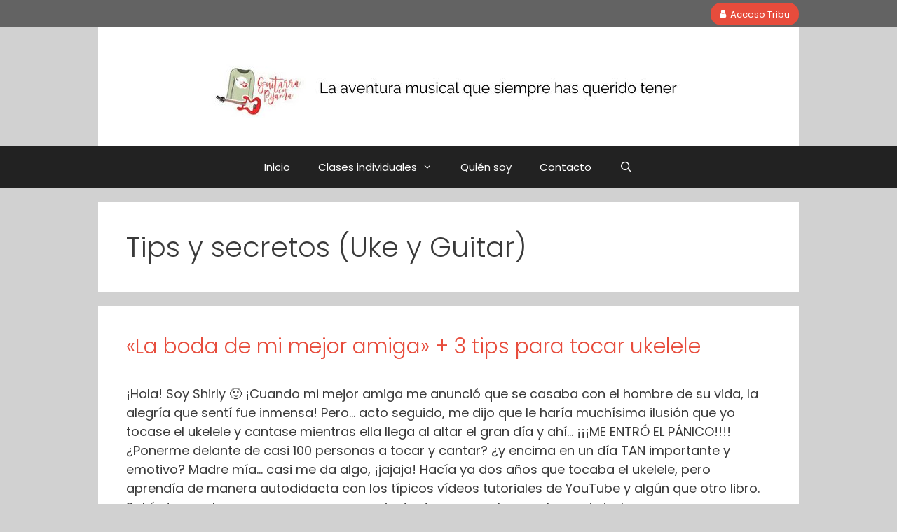

--- FILE ---
content_type: text/css; charset=UTF-8
request_url: https://guitarraenpijama.com/wp-content/cache/min/1/wp-content/plugins/countdown_dynamite/css/countdown.css?ver=1762285664
body_size: 828
content:
.ucd-countdown{display:inline-block;zoom:1;*display:inline;vertical-align:middle;padding:20px;border-radius:20px;text-align:center}.ucd-countdown.no-progress{padding-bottom:2px}.ucd-countdown .ucd-countdown-dash{width:110px;height:120px;line-height:normal;display:inline-block;zoom:1;*display:inline;background:transparent url(../../../../../../../plugins/countdown_dynamite/images/countdown/dash.png) 0 0 no-repeat;background-size:contain;margin-right:20px;position:relative}.ucd-countdown .ucd-countdown-dashes{display:block;margin-right:-20px}.ucd-countdown .ucd-countdown-dash.ucd-countdown-dash-hidden{display:none}.ucd-countdown .ucd-countdown-dash .ucd-countdown-digit{display:block;font-size:73px;float:left;width:55px;text-align:center;position:relative}.ucd-countdown .ucd-countdown-dash .ucd-countdown-digit,.ucd-countdown .ucd-countdown-dash .ucd-countdown-digit .ucd-figure{height:94px;line-height:94px;overflow:hidden;vertical-align:middle}.ucd-countdown .ucd-countdown-dash_title{display:block;position:absolute;bottom:0;font-size:18px;width:100%;text-align:center;overflow:hidden;text-overflow:ellipsis}.ucd-countdown.ucd-countdown-size-small{padding:7px;border-radius:7px}.ucd-countdown.ucd-countdown-size-small.no-progress{padding-bottom:0}.ucd-countdown.ucd-countdown-size-small .ucd-countdown-dashes{margin-right:-7px}.ucd-countdown-size-small .ucd-countdown-dash{height:45px;width:40px;margin-right:7px;background-image:url(../../../../../../../plugins/countdown_dynamite/images/countdown/dash-small.png)}.ucd-countdown-size-small .ucd-countdown-dash .ucd-countdown-digit,.ucd-countdown-size-small .ucd-countdown-dash .ucd-countdown-digit .ucd-figure{height:34px;line-height:34px}.ucd-countdown-size-small .ucd-countdown-dash .ucd-countdown-digit{font-size:27px;width:20px}.ucd-countdown-size-small .ucd-countdown-dash_title{font-size:8px}.ucd-countdown.ucd-countdown-size-medium{padding:10px;border-radius:10px}.ucd-countdown.ucd-countdown-size-medium.no-progress{padding-bottom:0}.ucd-countdown.ucd-countdown-size-medium .ucd-countdown-dashes{margin-right:-10px}.ucd-countdown-size-medium .ucd-countdown-dash{height:57px;width:53px;margin-right:10px;background-image:url(../../../../../../../plugins/countdown_dynamite/images/countdown/dash-medium.png)}.ucd-countdown-size-medium .ucd-countdown-dash .ucd-countdown-digit,.ucd-countdown-size-medium .ucd-countdown-dash .ucd-countdown-digit .ucd-figure{height:45px;line-height:45px}.ucd-countdown-size-medium .ucd-countdown-dash .ucd-countdown-digit{font-size:35px;width:26px}.ucd-countdown-size-medium .ucd-countdown-dash_title{font-size:9px}.ucd-countdown.ucd-countdown-size-large{padding:13px;border-radius:13px}.ucd-countdown.ucd-countdown-size-large.no-progress{padding-bottom:0}.ucd-countdown.ucd-countdown-size-large .ucd-countdown-dashes{margin-right:-13px}.ucd-countdown-size-large .ucd-countdown-dash{height:78px;width:72px;margin-right:13px;background-image:url(../../../../../../../plugins/countdown_dynamite/images/countdown/dash-large.png)}.ucd-countdown-size-large .ucd-countdown-dash .ucd-countdown-digit,.ucd-countdown-size-large .ucd-countdown-dash .ucd-countdown-digit .ucd-figure{height:62px;line-height:62px}.ucd-countdown-size-large .ucd-countdown-dash .ucd-countdown-digit{font-size:48px;width:36px}.ucd-countdown-size-large .ucd-countdown-dash_title{font-size:12px}.ucd-countdown-container{display:block}.ucd-countdown-content{display:block}.ucd-countdown-content.ucd-countdown-content-hidden,.ucd-countdown-action-content.ucd-countdown-content-hidden{display:none}.ucd-countdown .ucd-clearfix{display:block;clear:both}.ucd-ajax-placeholder{display:inline-block;zoom:1;*display:inline}.ucd-ajax-placeholder-size-small{width:61px;height:61px;background:url(../../../../../../../plugins/countdown_dynamite/images/ajax-placeholder/small.gif)}.ucd-ajax-placeholder-size-medium{width:76px;height:76px;background:url(../../../../../../../plugins/countdown_dynamite/images/ajax-placeholder/medium.gif)}.ucd-ajax-placeholder-size-large{width:102px;height:102px;background:url(../../../../../../../plugins/countdown_dynamite/images/ajax-placeholder/large.gif)}.ucd-ajax-placeholder-size-xl{width:154px;height:154px;background:url(../../../../../../../plugins/countdown_dynamite/images/ajax-placeholder/xl.gif)}.ucd-invalid{color:red;font-style:italic}.ucd-countdown .ucd-progress{background-color:rgb(245,245,245);border-bottom-left-radius:4px;border-bottom-right-radius:4px;border-top-left-radius:4px;border-top-right-radius:4px;box-shadow:rgba(0,0,0,.1) 0 1px 2px 0 inset;box-sizing:border-box;color:rgb(51,51,51);display:block;font-family:"Helvetica Neue",Helvetica,Arial,sans-serif;font-size:14px;height:20px;line-height:20px;overflow-x:hidden;overflow-y:hidden;-webkit-tap-highlight-color:rgba(0,0,0,0)}.ucd-countdown .ucd-progress-bar{animation-delay:0s;animation-direction:normal;animation-duration:2s;animation-fill-mode:none;animation-iteration-count:infinite;animation-name:progress-bar-stripes;animation-play-state:running;animation-timing-function:linear;background-color:#337ab7;background-image:linear-gradient(45deg,rgba(255,255,255,.15) 25%,rgba(0,0,0,0) 25%,rgba(0,0,0,0) 50%,rgba(255,255,255,.15) 50%,rgba(255,255,255,.15) 75%,rgba(0,0,0,0) 75%,rgba(0,0,0,0));background-size:40px 40px;box-shadow:rgba(0,0,0,.15) 0 -1px 0 0 inset;box-sizing:border-box;color:rgb(255,255,255);display:block;float:left;font-family:"Helvetica Neue",Helvetica,Arial,sans-serif;font-size:12px;height:20px;line-height:20px;text-align:center;transition:width 1s linear,background-color 0.6s ease;-webkit-tap-highlight-color:rgba(0,0,0,0)}.ucd-countdown.is-transparent .ucd-countdown-dash{background:none}.ucd-countdown.is-transparent{padding:0}@-webkit-keyframes progress-bar-stripes{from{background-position:40px 0}to{background-position:0 0}}@keyframes progress-bar-stripes{from{background-position:40px 0}to{background-position:0 0}}